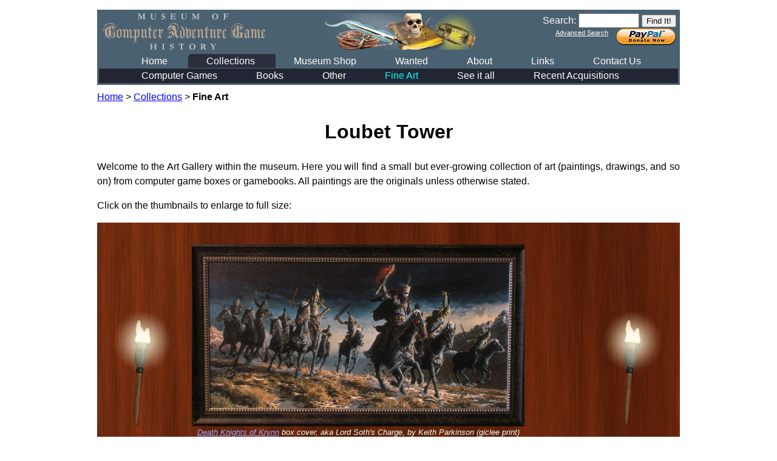

--- FILE ---
content_type: text/html; charset=UTF-8
request_url: https://mocagh.org/art.php
body_size: 2513
content:
<!DOCTYPE html PUBLIC "-//W3C//DTD XHTML 1.0 Transitional//EN"
"http://www.w3.org/TR/xhtml1/DTD/xhtml1-transitional.dtd">
<html xmlns="http://www.w3.org/1999/xhtml" xml:lang="en" lang="en">
<head>
    <meta http-equiv="Content-Type" content="text/html; charset=iso-8859-1" />
    <meta http-equiv="Pragma" content="no-cache" />
    <meta http-equiv="Cache-Control" content="no-cache" />
	<meta http-equiv="expires" content="-1" />
    <title>Computer Game Museum - Loubet Tower (Art Gallery)</title>
    <link rel="stylesheet" type="text/css" href="vgmuseum.css" />
    <link rel="stylesheet" type="text/css" href="shadowbox.css" />
	<script type="text/javascript" language="JavaScript" src="vgmuseum.js"></script>
	<script type="text/javascript" language="JavaScript" src="shadowbox.js"></script>
	<script type="text/javascript" language="JavaScript">
		Shadowbox.init({
			handleOversize: "drag",
			viewportPadding: 5
		});
	</script>
	<link rel="shortcut icon" href="images/favicon.ico" type="image/x-icon" />
</head>
<body onload="adjustimages(); RoomMap(-1); FloorMap(-1);">
<table class="header" border="0">
			<tr><td><table width="100%"><tr><td width="1">
				<a href="index.php"><img style="border: 0px;" height="60" src="images/logo.png" alt="Museum of Computer Adventure Game History" /></a>
			</td>
			<td align="right">
				<form action="loadpage.php" method="post">
					<label for="search" title="Search the Museum">Search:</label>
					<input style="font-size:1em;" type="text" name="query" id="search" value="" size="9" />
					<input type="submit" title="Begin Search" value="Find It!" />
				</form>
				<form action="https://www.paypal.com/cgi-bin/webscr" method="post" target="_top">
					<a href="loadpage.php?advanced=1" style="color: white; vertical-align: top; font-size: 0.7em;">Advanced&nbsp;Search</a>&nbsp;&nbsp;
					<input type="hidden" name="cmd" value="_s-xclick">
					<input type="hidden" name="hosted_button_id" value="88W72EJMYHQS8">
					<input type="image" src="images/donate.png" border="0" name="submit" alt="Donate with PayPal">
				</form>
			</td></tr></table></td></tr>
			<tr><td width="100%">
				<div class="menu">
					<ul>
<li>
				<a href="index.php" id="link0" title="Home">Home</a>
			</li>
<li class="menu_sel">
				<a href="loadpage.php?thelist=1" id="link1" title="Collections">Collections</a>
			</li>
<li>
				<a href="loadpage.php?getcompany=forsale&amp;which=header" id="link2" title="For Sale">Museum Shop</a>
			</li>
<li>
				<a href="needed.php" id="link3" title="Wanted">Wanted</a>
			</li>
<li>
				<a href="why.php" id="link4" title="About">About</a>
			</li>
<li>
				<a href="loadpage.php?getlinks=1" id="link5" title="Links">Links</a>
			</li>
<li>
				<a href="contact.php" id="link6" title="Conatct">Contact Us</a>
			</li>
					</ul>
				</div>
				<div class="menu2">
					<div class="menu">
				<ul>
<li>
					<a href="loadpage.php?thelist=2" id="sublink0" title="Adams Wing" onmouseover="ExtMap(1);" onmouseout="ExtMap(0);">Computer Games</a>
				</li>
<li>
					<a href="loadpage.php?thelist=3" id="sublink1" title="Jackson Wing" onmouseover="ExtMap(2);" onmouseout="ExtMap(0);">Books</a>
				</li>
<li>
					<a href="loadpage.php?thelist=4" id="sublink2" title="Frobnian Wing" onmouseover="ExtMap(3);" onmouseout="ExtMap(0);">Other</a>
				</li>
<li class="submenu_sel">
					<a href="art.php" id="sublink3" title="Loubet Tower" onmouseover="ExtMap(4);" onmouseout="ExtMap(0);">Fine Art</a>
				</li>
<li>
					<a href="shelf.php" id="sublink4" title="See it all">See it all</a>
				</li>
<li>
					<a href="loadpage.php?whatsnew=1" id="sublink5" title="What's New">Recent Acquisitions</a>
				</li>
					</ul>
					</div>
				</div>
		</td></tr></table>
<div style="margin-bottom: 10px;"><a href="index.php">Home</a>&nbsp;&gt;&nbsp;<a href="loadpage.php?thelist=1">Collections</a>&nbsp;&gt;&nbsp;<span class="curloc">Fine Art</span></div>

<h1>Loubet Tower</h1>

<p>
Welcome to the Art Gallery within the museum.  Here you will find a small but ever-growing collection of art (paintings, drawings, and so on) from computer game boxes or gamebooks.  All paintings are the originals unless otherwise stated.
</p>
<p>Click on the thumbnails to enlarge to full size:</p>

<div class="wood">

<div class="randompic"><a href="ssi/dkk-coverart.jpg"><img src="thumb/dkk-coverart.jpg" border="0" alt="Death Knights of Krynn" title="Death Knights of Krynn" height="300" /></a><br /><a href="loadpage.php?getgame=dkk">Death Knights of Krynn</a> box cover, aka Lord Soth's Charge, by Keith Parkinson (giclee print)</div>

<div class="randompic"><a href="ssi/shardspring-coverart.jpg"><img src="thumb/shardspring-coverart.jpg" border="0" alt="Shard of Spring" title="Shard of Spring" height="300" /></a><br /><a href="loadpage.php?getgame=shardspring">Shard of Spring</a> box cover, by Joe Chiodo</div>

<div class="randompic"><a href="ea/loa-coverart.jpg"><img src="thumb/loa-coverart.jpg" border="0" alt="Legacy of the Ancients" title="Legacy of the Ancients" height="300" /></a><br /><a href="loadpage.php?getgame=loa">Legacy of the Ancients</a> box cover, by David McMacken</div>

<div class="randompic"><a href="ea/loa-coverart-alt.jpg"><img src="thumb/loa-coverart-alt.jpg" border="0" alt="Legacy of the Ancients 2017" title="Legacy of the Ancients 2017" height="300" /></a><br /><a href="loadpage.php?getgame=loa">Legacy of the Ancients</a> box cover 2017 reimagining,<br />by David McMacken</div>

<div class="randompic"><a href="ai/saga10-coverart.jpg"><img src="thumb/saga10-coverart.jpg" border="0" alt="S.A.G.A. 10: Savage Island Part One" title="S.A.G.A. 10: Savage Island Part One" height="300" /></a><br /><a href="loadpage.php?getgame=saga10">S.A.G.A. 10: Savage Island Part One</a> <br />inlay cover, by Angus McKie</div>

<div class="randompic"><a href="ea/archon2-coverart.jpg"><img src="thumb/archon2-coverart.jpg" border="0" alt="Archon 2" title="Archon 2" height="300" /></a><br /><a href="loadpage.php?getgame=archon2">Archon II: Adept</a> box cover, by Eric Joyner</div>

<div class="randompic"><a href="otherbook/swordq-elf-coverart.jpg"><img src="thumb/swordq-elf-coverart.jpg" border="0" alt="SwordQuest: Quest for the Elf King" title="SwordQuest: Quest for the Elf King" height="240" /></a><br /><a href="loadpage.php?getgame=swordq-elf">SwordQuest:<br />Quest for the Elf King</a><br />original cover art, by<br />William Neal McPheeters</div>

<div class="randompic"><a href="otherbook/forbiddengateway1-coverart.jpg"><img src="thumb/forbiddengateway1-coverart.jpg" border="0" alt="Forbidden Gateway #1: Where the Shadows Stalk" title="Forbidden Gateway #1: Where the Shadows Stalk" height="240" /></a><br /><a href="loadpage.php?getgame=forbiddengateway1">Forbidden Gateway #1:<br />Where the Shadows Stalk</a><br />book cover, preliminary<br />sketch, by Terry Oakes</div>

<div class="randompic"><a href="otherbook/forbiddengateway2-coverart.jpg"><img src="thumb/forbiddengateway2-coverart.jpg" border="0" alt="Forbidden Gateway #2: Terrors out of Time" title="Forbidden Gateway #2: Terrors out of Time" height="240" /></a><br /><a href="loadpage.php?getgame=forbiddengateway2">Forbidden Gateway #2:<br />Terrors out of Time</a><br />book cover, preliminary<br />sketch, by Terry Oakes</div>

<br style="clear: both;" />
</div>
<br />

<table class="footer" width="100%"><tr><td align="left">You are visitor
<img src="https://counter.digits.net/?counter=feldmanhoward&amp;template=simple" width="75" height="20" alt="digits" /> since July 7, 2001</td><td align="center"><i>Last updated October 19, 2025</i></td><td align="right"><i><b>23653</b> images of <b><a href="stats.php">5919</a></b> items</i></td></tr></table></body></html>